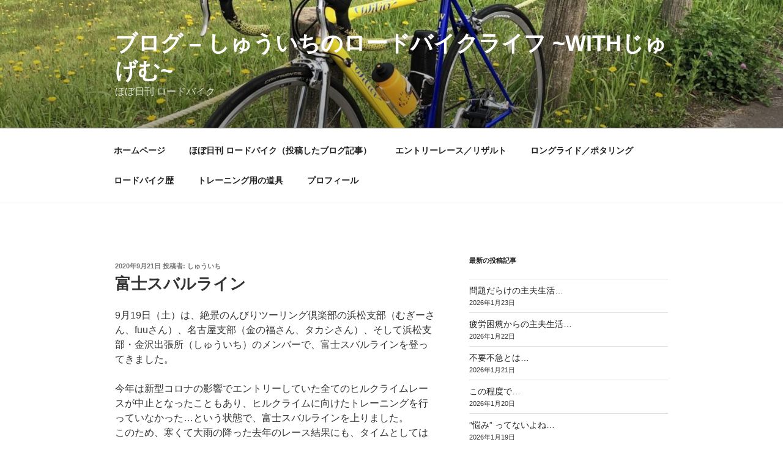

--- FILE ---
content_type: text/html; charset=utf-8
request_url: https://www.google.com/recaptcha/api2/aframe
body_size: 267
content:
<!DOCTYPE HTML><html><head><meta http-equiv="content-type" content="text/html; charset=UTF-8"></head><body><script nonce="RgaEcrKR6f7MmtXqz3EhHg">/** Anti-fraud and anti-abuse applications only. See google.com/recaptcha */ try{var clients={'sodar':'https://pagead2.googlesyndication.com/pagead/sodar?'};window.addEventListener("message",function(a){try{if(a.source===window.parent){var b=JSON.parse(a.data);var c=clients[b['id']];if(c){var d=document.createElement('img');d.src=c+b['params']+'&rc='+(localStorage.getItem("rc::a")?sessionStorage.getItem("rc::b"):"");window.document.body.appendChild(d);sessionStorage.setItem("rc::e",parseInt(sessionStorage.getItem("rc::e")||0)+1);localStorage.setItem("rc::h",'1769143139995');}}}catch(b){}});window.parent.postMessage("_grecaptcha_ready", "*");}catch(b){}</script></body></html>